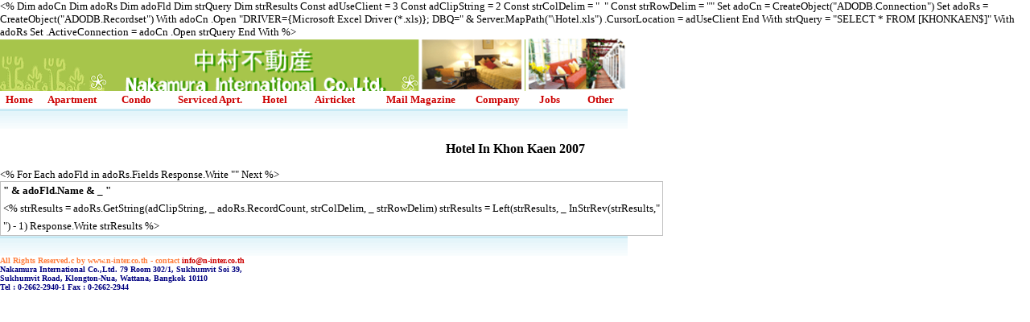

--- FILE ---
content_type: text/css
request_url: https://n-inter.co.th/Hotel/Homepage.css
body_size: -126
content:
.text {
	font-family: "Microsoft Sans Serif";
	font-size: 12px;
	font-style: normal;
	line-height: normal;
	font-weight: normal;
	font-variant: normal;
	color: #000000;
	text-decoration: none;
	text-transform: none;


}
.text-head {
	font-family: "Microsoft Sans Serif";
	font-size: 12px;
	font-style: normal;
	line-height: normal;
	font-weight: bold;
}
